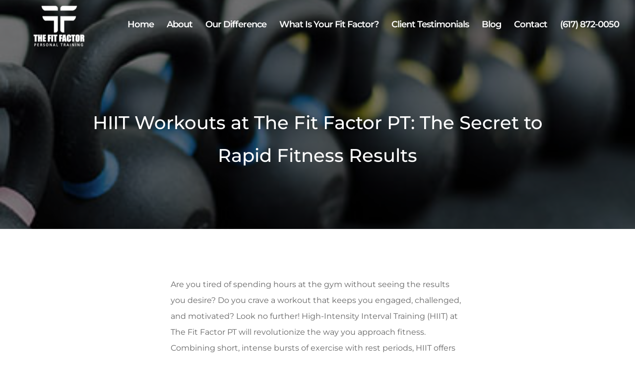

--- FILE ---
content_type: text/html; charset=utf-8
request_url: https://www.google.com/recaptcha/api2/anchor?ar=1&k=6LfP-_wUAAAAAMp4Gnm7-DyTzYUGRlVN6TzU8VoD&co=aHR0cHM6Ly90aGVmaXRmYWN0b3JwdC5jb206NDQz&hl=en&v=PoyoqOPhxBO7pBk68S4YbpHZ&size=invisible&anchor-ms=20000&execute-ms=30000&cb=7wtx8dvdbmll
body_size: 48769
content:
<!DOCTYPE HTML><html dir="ltr" lang="en"><head><meta http-equiv="Content-Type" content="text/html; charset=UTF-8">
<meta http-equiv="X-UA-Compatible" content="IE=edge">
<title>reCAPTCHA</title>
<style type="text/css">
/* cyrillic-ext */
@font-face {
  font-family: 'Roboto';
  font-style: normal;
  font-weight: 400;
  font-stretch: 100%;
  src: url(//fonts.gstatic.com/s/roboto/v48/KFO7CnqEu92Fr1ME7kSn66aGLdTylUAMa3GUBHMdazTgWw.woff2) format('woff2');
  unicode-range: U+0460-052F, U+1C80-1C8A, U+20B4, U+2DE0-2DFF, U+A640-A69F, U+FE2E-FE2F;
}
/* cyrillic */
@font-face {
  font-family: 'Roboto';
  font-style: normal;
  font-weight: 400;
  font-stretch: 100%;
  src: url(//fonts.gstatic.com/s/roboto/v48/KFO7CnqEu92Fr1ME7kSn66aGLdTylUAMa3iUBHMdazTgWw.woff2) format('woff2');
  unicode-range: U+0301, U+0400-045F, U+0490-0491, U+04B0-04B1, U+2116;
}
/* greek-ext */
@font-face {
  font-family: 'Roboto';
  font-style: normal;
  font-weight: 400;
  font-stretch: 100%;
  src: url(//fonts.gstatic.com/s/roboto/v48/KFO7CnqEu92Fr1ME7kSn66aGLdTylUAMa3CUBHMdazTgWw.woff2) format('woff2');
  unicode-range: U+1F00-1FFF;
}
/* greek */
@font-face {
  font-family: 'Roboto';
  font-style: normal;
  font-weight: 400;
  font-stretch: 100%;
  src: url(//fonts.gstatic.com/s/roboto/v48/KFO7CnqEu92Fr1ME7kSn66aGLdTylUAMa3-UBHMdazTgWw.woff2) format('woff2');
  unicode-range: U+0370-0377, U+037A-037F, U+0384-038A, U+038C, U+038E-03A1, U+03A3-03FF;
}
/* math */
@font-face {
  font-family: 'Roboto';
  font-style: normal;
  font-weight: 400;
  font-stretch: 100%;
  src: url(//fonts.gstatic.com/s/roboto/v48/KFO7CnqEu92Fr1ME7kSn66aGLdTylUAMawCUBHMdazTgWw.woff2) format('woff2');
  unicode-range: U+0302-0303, U+0305, U+0307-0308, U+0310, U+0312, U+0315, U+031A, U+0326-0327, U+032C, U+032F-0330, U+0332-0333, U+0338, U+033A, U+0346, U+034D, U+0391-03A1, U+03A3-03A9, U+03B1-03C9, U+03D1, U+03D5-03D6, U+03F0-03F1, U+03F4-03F5, U+2016-2017, U+2034-2038, U+203C, U+2040, U+2043, U+2047, U+2050, U+2057, U+205F, U+2070-2071, U+2074-208E, U+2090-209C, U+20D0-20DC, U+20E1, U+20E5-20EF, U+2100-2112, U+2114-2115, U+2117-2121, U+2123-214F, U+2190, U+2192, U+2194-21AE, U+21B0-21E5, U+21F1-21F2, U+21F4-2211, U+2213-2214, U+2216-22FF, U+2308-230B, U+2310, U+2319, U+231C-2321, U+2336-237A, U+237C, U+2395, U+239B-23B7, U+23D0, U+23DC-23E1, U+2474-2475, U+25AF, U+25B3, U+25B7, U+25BD, U+25C1, U+25CA, U+25CC, U+25FB, U+266D-266F, U+27C0-27FF, U+2900-2AFF, U+2B0E-2B11, U+2B30-2B4C, U+2BFE, U+3030, U+FF5B, U+FF5D, U+1D400-1D7FF, U+1EE00-1EEFF;
}
/* symbols */
@font-face {
  font-family: 'Roboto';
  font-style: normal;
  font-weight: 400;
  font-stretch: 100%;
  src: url(//fonts.gstatic.com/s/roboto/v48/KFO7CnqEu92Fr1ME7kSn66aGLdTylUAMaxKUBHMdazTgWw.woff2) format('woff2');
  unicode-range: U+0001-000C, U+000E-001F, U+007F-009F, U+20DD-20E0, U+20E2-20E4, U+2150-218F, U+2190, U+2192, U+2194-2199, U+21AF, U+21E6-21F0, U+21F3, U+2218-2219, U+2299, U+22C4-22C6, U+2300-243F, U+2440-244A, U+2460-24FF, U+25A0-27BF, U+2800-28FF, U+2921-2922, U+2981, U+29BF, U+29EB, U+2B00-2BFF, U+4DC0-4DFF, U+FFF9-FFFB, U+10140-1018E, U+10190-1019C, U+101A0, U+101D0-101FD, U+102E0-102FB, U+10E60-10E7E, U+1D2C0-1D2D3, U+1D2E0-1D37F, U+1F000-1F0FF, U+1F100-1F1AD, U+1F1E6-1F1FF, U+1F30D-1F30F, U+1F315, U+1F31C, U+1F31E, U+1F320-1F32C, U+1F336, U+1F378, U+1F37D, U+1F382, U+1F393-1F39F, U+1F3A7-1F3A8, U+1F3AC-1F3AF, U+1F3C2, U+1F3C4-1F3C6, U+1F3CA-1F3CE, U+1F3D4-1F3E0, U+1F3ED, U+1F3F1-1F3F3, U+1F3F5-1F3F7, U+1F408, U+1F415, U+1F41F, U+1F426, U+1F43F, U+1F441-1F442, U+1F444, U+1F446-1F449, U+1F44C-1F44E, U+1F453, U+1F46A, U+1F47D, U+1F4A3, U+1F4B0, U+1F4B3, U+1F4B9, U+1F4BB, U+1F4BF, U+1F4C8-1F4CB, U+1F4D6, U+1F4DA, U+1F4DF, U+1F4E3-1F4E6, U+1F4EA-1F4ED, U+1F4F7, U+1F4F9-1F4FB, U+1F4FD-1F4FE, U+1F503, U+1F507-1F50B, U+1F50D, U+1F512-1F513, U+1F53E-1F54A, U+1F54F-1F5FA, U+1F610, U+1F650-1F67F, U+1F687, U+1F68D, U+1F691, U+1F694, U+1F698, U+1F6AD, U+1F6B2, U+1F6B9-1F6BA, U+1F6BC, U+1F6C6-1F6CF, U+1F6D3-1F6D7, U+1F6E0-1F6EA, U+1F6F0-1F6F3, U+1F6F7-1F6FC, U+1F700-1F7FF, U+1F800-1F80B, U+1F810-1F847, U+1F850-1F859, U+1F860-1F887, U+1F890-1F8AD, U+1F8B0-1F8BB, U+1F8C0-1F8C1, U+1F900-1F90B, U+1F93B, U+1F946, U+1F984, U+1F996, U+1F9E9, U+1FA00-1FA6F, U+1FA70-1FA7C, U+1FA80-1FA89, U+1FA8F-1FAC6, U+1FACE-1FADC, U+1FADF-1FAE9, U+1FAF0-1FAF8, U+1FB00-1FBFF;
}
/* vietnamese */
@font-face {
  font-family: 'Roboto';
  font-style: normal;
  font-weight: 400;
  font-stretch: 100%;
  src: url(//fonts.gstatic.com/s/roboto/v48/KFO7CnqEu92Fr1ME7kSn66aGLdTylUAMa3OUBHMdazTgWw.woff2) format('woff2');
  unicode-range: U+0102-0103, U+0110-0111, U+0128-0129, U+0168-0169, U+01A0-01A1, U+01AF-01B0, U+0300-0301, U+0303-0304, U+0308-0309, U+0323, U+0329, U+1EA0-1EF9, U+20AB;
}
/* latin-ext */
@font-face {
  font-family: 'Roboto';
  font-style: normal;
  font-weight: 400;
  font-stretch: 100%;
  src: url(//fonts.gstatic.com/s/roboto/v48/KFO7CnqEu92Fr1ME7kSn66aGLdTylUAMa3KUBHMdazTgWw.woff2) format('woff2');
  unicode-range: U+0100-02BA, U+02BD-02C5, U+02C7-02CC, U+02CE-02D7, U+02DD-02FF, U+0304, U+0308, U+0329, U+1D00-1DBF, U+1E00-1E9F, U+1EF2-1EFF, U+2020, U+20A0-20AB, U+20AD-20C0, U+2113, U+2C60-2C7F, U+A720-A7FF;
}
/* latin */
@font-face {
  font-family: 'Roboto';
  font-style: normal;
  font-weight: 400;
  font-stretch: 100%;
  src: url(//fonts.gstatic.com/s/roboto/v48/KFO7CnqEu92Fr1ME7kSn66aGLdTylUAMa3yUBHMdazQ.woff2) format('woff2');
  unicode-range: U+0000-00FF, U+0131, U+0152-0153, U+02BB-02BC, U+02C6, U+02DA, U+02DC, U+0304, U+0308, U+0329, U+2000-206F, U+20AC, U+2122, U+2191, U+2193, U+2212, U+2215, U+FEFF, U+FFFD;
}
/* cyrillic-ext */
@font-face {
  font-family: 'Roboto';
  font-style: normal;
  font-weight: 500;
  font-stretch: 100%;
  src: url(//fonts.gstatic.com/s/roboto/v48/KFO7CnqEu92Fr1ME7kSn66aGLdTylUAMa3GUBHMdazTgWw.woff2) format('woff2');
  unicode-range: U+0460-052F, U+1C80-1C8A, U+20B4, U+2DE0-2DFF, U+A640-A69F, U+FE2E-FE2F;
}
/* cyrillic */
@font-face {
  font-family: 'Roboto';
  font-style: normal;
  font-weight: 500;
  font-stretch: 100%;
  src: url(//fonts.gstatic.com/s/roboto/v48/KFO7CnqEu92Fr1ME7kSn66aGLdTylUAMa3iUBHMdazTgWw.woff2) format('woff2');
  unicode-range: U+0301, U+0400-045F, U+0490-0491, U+04B0-04B1, U+2116;
}
/* greek-ext */
@font-face {
  font-family: 'Roboto';
  font-style: normal;
  font-weight: 500;
  font-stretch: 100%;
  src: url(//fonts.gstatic.com/s/roboto/v48/KFO7CnqEu92Fr1ME7kSn66aGLdTylUAMa3CUBHMdazTgWw.woff2) format('woff2');
  unicode-range: U+1F00-1FFF;
}
/* greek */
@font-face {
  font-family: 'Roboto';
  font-style: normal;
  font-weight: 500;
  font-stretch: 100%;
  src: url(//fonts.gstatic.com/s/roboto/v48/KFO7CnqEu92Fr1ME7kSn66aGLdTylUAMa3-UBHMdazTgWw.woff2) format('woff2');
  unicode-range: U+0370-0377, U+037A-037F, U+0384-038A, U+038C, U+038E-03A1, U+03A3-03FF;
}
/* math */
@font-face {
  font-family: 'Roboto';
  font-style: normal;
  font-weight: 500;
  font-stretch: 100%;
  src: url(//fonts.gstatic.com/s/roboto/v48/KFO7CnqEu92Fr1ME7kSn66aGLdTylUAMawCUBHMdazTgWw.woff2) format('woff2');
  unicode-range: U+0302-0303, U+0305, U+0307-0308, U+0310, U+0312, U+0315, U+031A, U+0326-0327, U+032C, U+032F-0330, U+0332-0333, U+0338, U+033A, U+0346, U+034D, U+0391-03A1, U+03A3-03A9, U+03B1-03C9, U+03D1, U+03D5-03D6, U+03F0-03F1, U+03F4-03F5, U+2016-2017, U+2034-2038, U+203C, U+2040, U+2043, U+2047, U+2050, U+2057, U+205F, U+2070-2071, U+2074-208E, U+2090-209C, U+20D0-20DC, U+20E1, U+20E5-20EF, U+2100-2112, U+2114-2115, U+2117-2121, U+2123-214F, U+2190, U+2192, U+2194-21AE, U+21B0-21E5, U+21F1-21F2, U+21F4-2211, U+2213-2214, U+2216-22FF, U+2308-230B, U+2310, U+2319, U+231C-2321, U+2336-237A, U+237C, U+2395, U+239B-23B7, U+23D0, U+23DC-23E1, U+2474-2475, U+25AF, U+25B3, U+25B7, U+25BD, U+25C1, U+25CA, U+25CC, U+25FB, U+266D-266F, U+27C0-27FF, U+2900-2AFF, U+2B0E-2B11, U+2B30-2B4C, U+2BFE, U+3030, U+FF5B, U+FF5D, U+1D400-1D7FF, U+1EE00-1EEFF;
}
/* symbols */
@font-face {
  font-family: 'Roboto';
  font-style: normal;
  font-weight: 500;
  font-stretch: 100%;
  src: url(//fonts.gstatic.com/s/roboto/v48/KFO7CnqEu92Fr1ME7kSn66aGLdTylUAMaxKUBHMdazTgWw.woff2) format('woff2');
  unicode-range: U+0001-000C, U+000E-001F, U+007F-009F, U+20DD-20E0, U+20E2-20E4, U+2150-218F, U+2190, U+2192, U+2194-2199, U+21AF, U+21E6-21F0, U+21F3, U+2218-2219, U+2299, U+22C4-22C6, U+2300-243F, U+2440-244A, U+2460-24FF, U+25A0-27BF, U+2800-28FF, U+2921-2922, U+2981, U+29BF, U+29EB, U+2B00-2BFF, U+4DC0-4DFF, U+FFF9-FFFB, U+10140-1018E, U+10190-1019C, U+101A0, U+101D0-101FD, U+102E0-102FB, U+10E60-10E7E, U+1D2C0-1D2D3, U+1D2E0-1D37F, U+1F000-1F0FF, U+1F100-1F1AD, U+1F1E6-1F1FF, U+1F30D-1F30F, U+1F315, U+1F31C, U+1F31E, U+1F320-1F32C, U+1F336, U+1F378, U+1F37D, U+1F382, U+1F393-1F39F, U+1F3A7-1F3A8, U+1F3AC-1F3AF, U+1F3C2, U+1F3C4-1F3C6, U+1F3CA-1F3CE, U+1F3D4-1F3E0, U+1F3ED, U+1F3F1-1F3F3, U+1F3F5-1F3F7, U+1F408, U+1F415, U+1F41F, U+1F426, U+1F43F, U+1F441-1F442, U+1F444, U+1F446-1F449, U+1F44C-1F44E, U+1F453, U+1F46A, U+1F47D, U+1F4A3, U+1F4B0, U+1F4B3, U+1F4B9, U+1F4BB, U+1F4BF, U+1F4C8-1F4CB, U+1F4D6, U+1F4DA, U+1F4DF, U+1F4E3-1F4E6, U+1F4EA-1F4ED, U+1F4F7, U+1F4F9-1F4FB, U+1F4FD-1F4FE, U+1F503, U+1F507-1F50B, U+1F50D, U+1F512-1F513, U+1F53E-1F54A, U+1F54F-1F5FA, U+1F610, U+1F650-1F67F, U+1F687, U+1F68D, U+1F691, U+1F694, U+1F698, U+1F6AD, U+1F6B2, U+1F6B9-1F6BA, U+1F6BC, U+1F6C6-1F6CF, U+1F6D3-1F6D7, U+1F6E0-1F6EA, U+1F6F0-1F6F3, U+1F6F7-1F6FC, U+1F700-1F7FF, U+1F800-1F80B, U+1F810-1F847, U+1F850-1F859, U+1F860-1F887, U+1F890-1F8AD, U+1F8B0-1F8BB, U+1F8C0-1F8C1, U+1F900-1F90B, U+1F93B, U+1F946, U+1F984, U+1F996, U+1F9E9, U+1FA00-1FA6F, U+1FA70-1FA7C, U+1FA80-1FA89, U+1FA8F-1FAC6, U+1FACE-1FADC, U+1FADF-1FAE9, U+1FAF0-1FAF8, U+1FB00-1FBFF;
}
/* vietnamese */
@font-face {
  font-family: 'Roboto';
  font-style: normal;
  font-weight: 500;
  font-stretch: 100%;
  src: url(//fonts.gstatic.com/s/roboto/v48/KFO7CnqEu92Fr1ME7kSn66aGLdTylUAMa3OUBHMdazTgWw.woff2) format('woff2');
  unicode-range: U+0102-0103, U+0110-0111, U+0128-0129, U+0168-0169, U+01A0-01A1, U+01AF-01B0, U+0300-0301, U+0303-0304, U+0308-0309, U+0323, U+0329, U+1EA0-1EF9, U+20AB;
}
/* latin-ext */
@font-face {
  font-family: 'Roboto';
  font-style: normal;
  font-weight: 500;
  font-stretch: 100%;
  src: url(//fonts.gstatic.com/s/roboto/v48/KFO7CnqEu92Fr1ME7kSn66aGLdTylUAMa3KUBHMdazTgWw.woff2) format('woff2');
  unicode-range: U+0100-02BA, U+02BD-02C5, U+02C7-02CC, U+02CE-02D7, U+02DD-02FF, U+0304, U+0308, U+0329, U+1D00-1DBF, U+1E00-1E9F, U+1EF2-1EFF, U+2020, U+20A0-20AB, U+20AD-20C0, U+2113, U+2C60-2C7F, U+A720-A7FF;
}
/* latin */
@font-face {
  font-family: 'Roboto';
  font-style: normal;
  font-weight: 500;
  font-stretch: 100%;
  src: url(//fonts.gstatic.com/s/roboto/v48/KFO7CnqEu92Fr1ME7kSn66aGLdTylUAMa3yUBHMdazQ.woff2) format('woff2');
  unicode-range: U+0000-00FF, U+0131, U+0152-0153, U+02BB-02BC, U+02C6, U+02DA, U+02DC, U+0304, U+0308, U+0329, U+2000-206F, U+20AC, U+2122, U+2191, U+2193, U+2212, U+2215, U+FEFF, U+FFFD;
}
/* cyrillic-ext */
@font-face {
  font-family: 'Roboto';
  font-style: normal;
  font-weight: 900;
  font-stretch: 100%;
  src: url(//fonts.gstatic.com/s/roboto/v48/KFO7CnqEu92Fr1ME7kSn66aGLdTylUAMa3GUBHMdazTgWw.woff2) format('woff2');
  unicode-range: U+0460-052F, U+1C80-1C8A, U+20B4, U+2DE0-2DFF, U+A640-A69F, U+FE2E-FE2F;
}
/* cyrillic */
@font-face {
  font-family: 'Roboto';
  font-style: normal;
  font-weight: 900;
  font-stretch: 100%;
  src: url(//fonts.gstatic.com/s/roboto/v48/KFO7CnqEu92Fr1ME7kSn66aGLdTylUAMa3iUBHMdazTgWw.woff2) format('woff2');
  unicode-range: U+0301, U+0400-045F, U+0490-0491, U+04B0-04B1, U+2116;
}
/* greek-ext */
@font-face {
  font-family: 'Roboto';
  font-style: normal;
  font-weight: 900;
  font-stretch: 100%;
  src: url(//fonts.gstatic.com/s/roboto/v48/KFO7CnqEu92Fr1ME7kSn66aGLdTylUAMa3CUBHMdazTgWw.woff2) format('woff2');
  unicode-range: U+1F00-1FFF;
}
/* greek */
@font-face {
  font-family: 'Roboto';
  font-style: normal;
  font-weight: 900;
  font-stretch: 100%;
  src: url(//fonts.gstatic.com/s/roboto/v48/KFO7CnqEu92Fr1ME7kSn66aGLdTylUAMa3-UBHMdazTgWw.woff2) format('woff2');
  unicode-range: U+0370-0377, U+037A-037F, U+0384-038A, U+038C, U+038E-03A1, U+03A3-03FF;
}
/* math */
@font-face {
  font-family: 'Roboto';
  font-style: normal;
  font-weight: 900;
  font-stretch: 100%;
  src: url(//fonts.gstatic.com/s/roboto/v48/KFO7CnqEu92Fr1ME7kSn66aGLdTylUAMawCUBHMdazTgWw.woff2) format('woff2');
  unicode-range: U+0302-0303, U+0305, U+0307-0308, U+0310, U+0312, U+0315, U+031A, U+0326-0327, U+032C, U+032F-0330, U+0332-0333, U+0338, U+033A, U+0346, U+034D, U+0391-03A1, U+03A3-03A9, U+03B1-03C9, U+03D1, U+03D5-03D6, U+03F0-03F1, U+03F4-03F5, U+2016-2017, U+2034-2038, U+203C, U+2040, U+2043, U+2047, U+2050, U+2057, U+205F, U+2070-2071, U+2074-208E, U+2090-209C, U+20D0-20DC, U+20E1, U+20E5-20EF, U+2100-2112, U+2114-2115, U+2117-2121, U+2123-214F, U+2190, U+2192, U+2194-21AE, U+21B0-21E5, U+21F1-21F2, U+21F4-2211, U+2213-2214, U+2216-22FF, U+2308-230B, U+2310, U+2319, U+231C-2321, U+2336-237A, U+237C, U+2395, U+239B-23B7, U+23D0, U+23DC-23E1, U+2474-2475, U+25AF, U+25B3, U+25B7, U+25BD, U+25C1, U+25CA, U+25CC, U+25FB, U+266D-266F, U+27C0-27FF, U+2900-2AFF, U+2B0E-2B11, U+2B30-2B4C, U+2BFE, U+3030, U+FF5B, U+FF5D, U+1D400-1D7FF, U+1EE00-1EEFF;
}
/* symbols */
@font-face {
  font-family: 'Roboto';
  font-style: normal;
  font-weight: 900;
  font-stretch: 100%;
  src: url(//fonts.gstatic.com/s/roboto/v48/KFO7CnqEu92Fr1ME7kSn66aGLdTylUAMaxKUBHMdazTgWw.woff2) format('woff2');
  unicode-range: U+0001-000C, U+000E-001F, U+007F-009F, U+20DD-20E0, U+20E2-20E4, U+2150-218F, U+2190, U+2192, U+2194-2199, U+21AF, U+21E6-21F0, U+21F3, U+2218-2219, U+2299, U+22C4-22C6, U+2300-243F, U+2440-244A, U+2460-24FF, U+25A0-27BF, U+2800-28FF, U+2921-2922, U+2981, U+29BF, U+29EB, U+2B00-2BFF, U+4DC0-4DFF, U+FFF9-FFFB, U+10140-1018E, U+10190-1019C, U+101A0, U+101D0-101FD, U+102E0-102FB, U+10E60-10E7E, U+1D2C0-1D2D3, U+1D2E0-1D37F, U+1F000-1F0FF, U+1F100-1F1AD, U+1F1E6-1F1FF, U+1F30D-1F30F, U+1F315, U+1F31C, U+1F31E, U+1F320-1F32C, U+1F336, U+1F378, U+1F37D, U+1F382, U+1F393-1F39F, U+1F3A7-1F3A8, U+1F3AC-1F3AF, U+1F3C2, U+1F3C4-1F3C6, U+1F3CA-1F3CE, U+1F3D4-1F3E0, U+1F3ED, U+1F3F1-1F3F3, U+1F3F5-1F3F7, U+1F408, U+1F415, U+1F41F, U+1F426, U+1F43F, U+1F441-1F442, U+1F444, U+1F446-1F449, U+1F44C-1F44E, U+1F453, U+1F46A, U+1F47D, U+1F4A3, U+1F4B0, U+1F4B3, U+1F4B9, U+1F4BB, U+1F4BF, U+1F4C8-1F4CB, U+1F4D6, U+1F4DA, U+1F4DF, U+1F4E3-1F4E6, U+1F4EA-1F4ED, U+1F4F7, U+1F4F9-1F4FB, U+1F4FD-1F4FE, U+1F503, U+1F507-1F50B, U+1F50D, U+1F512-1F513, U+1F53E-1F54A, U+1F54F-1F5FA, U+1F610, U+1F650-1F67F, U+1F687, U+1F68D, U+1F691, U+1F694, U+1F698, U+1F6AD, U+1F6B2, U+1F6B9-1F6BA, U+1F6BC, U+1F6C6-1F6CF, U+1F6D3-1F6D7, U+1F6E0-1F6EA, U+1F6F0-1F6F3, U+1F6F7-1F6FC, U+1F700-1F7FF, U+1F800-1F80B, U+1F810-1F847, U+1F850-1F859, U+1F860-1F887, U+1F890-1F8AD, U+1F8B0-1F8BB, U+1F8C0-1F8C1, U+1F900-1F90B, U+1F93B, U+1F946, U+1F984, U+1F996, U+1F9E9, U+1FA00-1FA6F, U+1FA70-1FA7C, U+1FA80-1FA89, U+1FA8F-1FAC6, U+1FACE-1FADC, U+1FADF-1FAE9, U+1FAF0-1FAF8, U+1FB00-1FBFF;
}
/* vietnamese */
@font-face {
  font-family: 'Roboto';
  font-style: normal;
  font-weight: 900;
  font-stretch: 100%;
  src: url(//fonts.gstatic.com/s/roboto/v48/KFO7CnqEu92Fr1ME7kSn66aGLdTylUAMa3OUBHMdazTgWw.woff2) format('woff2');
  unicode-range: U+0102-0103, U+0110-0111, U+0128-0129, U+0168-0169, U+01A0-01A1, U+01AF-01B0, U+0300-0301, U+0303-0304, U+0308-0309, U+0323, U+0329, U+1EA0-1EF9, U+20AB;
}
/* latin-ext */
@font-face {
  font-family: 'Roboto';
  font-style: normal;
  font-weight: 900;
  font-stretch: 100%;
  src: url(//fonts.gstatic.com/s/roboto/v48/KFO7CnqEu92Fr1ME7kSn66aGLdTylUAMa3KUBHMdazTgWw.woff2) format('woff2');
  unicode-range: U+0100-02BA, U+02BD-02C5, U+02C7-02CC, U+02CE-02D7, U+02DD-02FF, U+0304, U+0308, U+0329, U+1D00-1DBF, U+1E00-1E9F, U+1EF2-1EFF, U+2020, U+20A0-20AB, U+20AD-20C0, U+2113, U+2C60-2C7F, U+A720-A7FF;
}
/* latin */
@font-face {
  font-family: 'Roboto';
  font-style: normal;
  font-weight: 900;
  font-stretch: 100%;
  src: url(//fonts.gstatic.com/s/roboto/v48/KFO7CnqEu92Fr1ME7kSn66aGLdTylUAMa3yUBHMdazQ.woff2) format('woff2');
  unicode-range: U+0000-00FF, U+0131, U+0152-0153, U+02BB-02BC, U+02C6, U+02DA, U+02DC, U+0304, U+0308, U+0329, U+2000-206F, U+20AC, U+2122, U+2191, U+2193, U+2212, U+2215, U+FEFF, U+FFFD;
}

</style>
<link rel="stylesheet" type="text/css" href="https://www.gstatic.com/recaptcha/releases/PoyoqOPhxBO7pBk68S4YbpHZ/styles__ltr.css">
<script nonce="pJVEe45BEITXUenoLZO9kA" type="text/javascript">window['__recaptcha_api'] = 'https://www.google.com/recaptcha/api2/';</script>
<script type="text/javascript" src="https://www.gstatic.com/recaptcha/releases/PoyoqOPhxBO7pBk68S4YbpHZ/recaptcha__en.js" nonce="pJVEe45BEITXUenoLZO9kA">
      
    </script></head>
<body><div id="rc-anchor-alert" class="rc-anchor-alert"></div>
<input type="hidden" id="recaptcha-token" value="[base64]">
<script type="text/javascript" nonce="pJVEe45BEITXUenoLZO9kA">
      recaptcha.anchor.Main.init("[\x22ainput\x22,[\x22bgdata\x22,\x22\x22,\[base64]/[base64]/UltIKytdPWE6KGE8MjA0OD9SW0grK109YT4+NnwxOTI6KChhJjY0NTEyKT09NTUyOTYmJnErMTxoLmxlbmd0aCYmKGguY2hhckNvZGVBdChxKzEpJjY0NTEyKT09NTYzMjA/[base64]/MjU1OlI/[base64]/[base64]/[base64]/[base64]/[base64]/[base64]/[base64]/[base64]/[base64]/[base64]\x22,\[base64]\\u003d\x22,\x22eBVAw44DwpPDlMO0wppaT08hw4MNSEbDucKuVxU5eFloZFZtcQppwrFUwpjCsgYWw54Sw48pwpcew7Yvw4Mkwq8Sw53DsATCkCNWw7rDuUNVAyMKQnQNwqF9P2kdS2fCuMOXw7/[base64]/Dk8O+w7TDmsK3w77DvB4FK3osH8O/YhLDuiDCrmEUUlI/TMOSw77DusKnc8K7w4wvA8KWMsK9wrATwrIRbMKqw60Qwo7CrVoyUU0gwqHCvVHDqcK0NU7CtMKwwrERwofCtw/[base64]/M8OMBMOUw5nDiDvDi8O0wrYPw7JbLHhPw7PCoCUPWcObwpcpwpLCgcKpNVU/w7XDsixtwpfDkQZ6A3PCqX/Dh8OEVktow5DDosO+w4ICwrDDu1PCrHTCr03DlGInHSLCl8Kkw4hFN8KNKQRIw70ow7EuwqjDvA8UEsO9w5vDnMK+wqzDnMKlNsKKJcOZD8OAf8K+FsK5w5PClcOhaMKyf2Nmwq/CtsKxFMKtWcO1YwXDsBvCnMO2worDgcOSKDJZw5DDmsOBwqldw6/[base64]/[base64]/CtxBzMMKjRxbDvk7Ckl0sw5EGKcOrUsKrw6/[base64]/CrzLCiVTDrD44UsK0WGPDkSYgMsKaw48ww4xTXMKyRRwcw4fCqWNLUF4rw6vDvsKvEy/CpMO6wq7DrsOvw6A3Pl5GwrzCgMKvw4UBO8KGw5bDn8KsH8KTw4TCocKUwobCmnAaKMKUwqNZw51+G8Ktw5jDhsKrMnLCr8O/ZBXCtsKzLhvCrcKFwobCn1zDkR3Ci8OnwqV6w7rCh8KrHzjDpwLCh0rDtMOpwo/DuD/[base64]/Ch0/Du1rDpUZlw6NmwrnDoX8PMF3DkHXCrMK4w7B+w6UxJMKuw6zDt3HDvMOfwqtHw5PCicODw4jCmQbDnsO2w7gWbcOXbTfCl8KVwppcKFwuwpsNdsKswojCokHCtsOZw4HCjkvCicO6Ww/DpFTCsGLCvUtMY8K1d8KoPcK5bMKhwoU3csKqFW8+wopKNcKhw5rDiw4ZL3pzWXcyw5bDkMOuw7s8UMOSPB06SBw6XsKpIFh2J2JwMRd5wrIce8Kqw4EOwq/[base64]/Cjy7DvkbDhwQpwpfCksOvZ8Kuw5IFwqZbw5zCvMKFH1NHDwZ9wqXDpsKrw7ohw5XCm0zCkDsrKnnCqMK2diXDk8KlLVPDs8K2YVvDsyXDnMOwJxvCoRnDmsK1wq9gUsO9ImlLw5JhwrXCr8Kdw6JpHwIYw7PDhsK/JMKPwr7DlcOww7lXw6gOOR5Bf1zDjMK1KEPCnsO9w5PDmlXCoA/Du8KNI8KFw61GwoDCgU1fEC0jw7TCqCnDhsKTw7PCkXNWwrQbw591YsOwwpHDg8OcDcKkwpB9w7tMw6gEQkVQRg/CtnLDs1LCrcOZIsKqGwIVw60tHMOpdi95w6zDvsKyakfChcKpQE9rRsKgVcOwcG3Ds3kuw6pEHlLClCAgF0rCoMKWNMOxwp7DmHMAw4gfw7kwwoPDqSEvw53DqMODw5xQwobDi8Kww6EPB8Oawq3CpQwncsOhF8OlEV4Kw5p4CDfDh8K4SsKpw5EtR8KcXXbDr0/DscK7wojCl8KDwrp2fMK3UMKkwr7DkcKSw64+w4LDpxjCiMKTwpssUAtgMlQnwprCtsKhRcOqWsKzHRjChQrChMKjw4oowq0mIcOzeRVMwqPCqMK4WjJiSCDCl8K/R2XDv2R5f8OyNsKBeQsPwq/Do8Oiwo/DgBkBUMO+w6jCjMK0w4AUw45Iw792wpnDo8OjQMO+HMOkw6YLwqIuWsOvd2Y0w6XCpjwGwqPCsDMcw67ClFHCnk8/[base64]/Dt8KtV8OWQ8KaQcK0UkwGwpBkw77Dk0PDtQ3DqGsGC8KywoxUVMOjwoR2wpDDg3TDgE1bwoDCm8Kew5LCi8KQKcOpwpHDqsKRw6l0R8KQWy54w6PCtsONwq3CsEMTChMXAMK7CSTCiMKrbB/DlsOww4nDk8KmwoLCg8OkUcO8w5bDvcO/K8KXdcKJw4kgBlPCrUVEc8Kjw6/[base64]/[base64]/DgGvDhsKWe8OQYcOBD0/Cs3NsK8KNMMO0WyDCsMOCwpJwAFPDmHwEf8K7w4TDgsK/P8OoKsOsLsKAw6TCgVXDtEnDjsOzbcKNwpxpw4PDvztOSGTDuTjClVZ3dFtwwoPDhEXCu8KgPGXCqMKlYsKCXcKjanzCjcKPwpLDjMKCFhfCoXvDqk8Qw4DCo8KOw77CncK/wr0vUD/CusO4wpReLcOqw4PDjBXDrMOMw4bDjERaVMOTwoI9J8O7wojCoFQqM3PDjBUcw6HChcOKw4krQm/CjR8lwqTCn2sjNWXDu2drfcOvwql9P8OXbTFrwovCtcK0w6bDnMOlw7fDg33DmcOWwobCo0zDjcOcw5TCosK1w7N2Hj/[base64]/[base64]/DocKcw43DvsOJwofCtyxswo7Cs8K+f8OKwpJ1UcOnKcOpw58TKMKrwotcQ8KDw7XCrxcLARnCocOwcTVJwrJIw5/[base64]/Cjz/[base64]/dxbDicODw6rDhMK+CgknIcOTUUXCmlAzw4LCucOQMsOuw7bCsg7CtkzCvFnDngvCpMOZw5DDusK9wpwbwq7DlBDDjsK4IxlAw7MYwonDhcOkwr/CpMObwothwoLCrsKgK1TCtmDClEtOH8OvfMOsGmQmKAnDlUc6w7gswonDsEQKwpMTwo5gCD3DqMK0wp/Do8OIEMOSFcOsKXzDn1DCnXrDusKlM3bCt8OCH2EtwqTDpFnDi8KqwoDDijHCjCYrwpx1YsO/RW8RwoQuPQfDhsKDwrlgwpYfQy3DkXZgwpMmwrLCtWzCusKKw7lWJzTDtyPCusKuNcOEw7x2w6RGP8OPw7jDnGDCuxLDsMKLe8OBUFbDrjYqPMO/Iggmw6rCn8OTcS/Dk8K+w5NaQgbDp8KRw6fDgsOcw6pqEhLCuwnCmsKlEBRiMsOXPcKUw4vCmMKyN3MJwp4ew5DCqMKVacK4esKIwqIGdDnDt0Q/[base64]/wrjCj2YIIhLCiAXDlsKCI8OSJzpCJyknfMKpwoFswrbCpWMtwpRMwoZvHUxdw5BxAyPCvlHDhwJNwo1bw7LCiMKcYcKhJwYcwrTCncOVAQ5Uw7cWw5BeZjTDlcKfw5RJWcOlwoHCkyFkNsKYwrnDp0QOwrlKMMKcR1/CpC/CrcOmwocEw4LCs8KlwqbDocKBc3bDvcKDwrYWa8O6w7HDmGAHwrEXOTgNwpMaw5HDs8O1dgFkw4Yqw5TDsMKGB8Kqw5Zhw6sADMKTw6AGwr/[base64]/Cu8Kpwpp5MlrCvTfDnsOmw43DgQ3Du8KtAD/Dj8KyI8KiRcKsw73CuATCucKMw4bCsQHDnMOCw4bDrsKGw4lNw7YKf8O9VyDCsMKYwpDClEfCvcOJwrrDmAw0BcOMw7DDviLCr3XCqsKzCkjDoTrCi8OXWi/CvXg+UsOcwrvCmAE9WlDDsMK0w7tLS20Ww5nDt0bDvB9TLgRAw7fChT9heFhLHSDCnXgAwp7DqkzDgjTDncK9w5vDmzFhw7cTNsOxw4DDncKKwqbDsn4gw7Bww5/DuMKcNyorwoXDt8O6wq/[base64]/MMKdVnjDj8OgZ1jDmiHCgsONw7Egw6PDlMOcwqUEKMKbw6QHwojCtU/CgMOgwqELScOEOhzDqMKPaA1RwoFtamnDrsK3w4fDkcKWwoYZdMK6F3gqw6stw6h3w5TDoj4YFcOUw5TDucO9w4jChsKbwpHDhyo+woPCvcOXw5JCK8Ohw5Z5w5XDrSbCgsKCwoTDt1tqw5QewqHCoBbClcKEwoQ8ZcOawpPDhcOhaS/[base64]/[base64]/[base64]/CqsOMXUnDv19Awq/CtsK5w7bDr1YWwptgAGjCvsOkwpdGw7xawq8TwpfCqRvDiMOufinDvndUGivDrMOmw7bCnMKDUXdgw7zDgsO/wrokw6Erw5V/GDnDpg/[base64]/HR/CiDnCpgk0wpJLw6LCqHjChHLCqQnCi1xwEcOZc8KjMsK8VH/[base64]/DvDRaRMO+QcKuw79Cw6UIw4ltw7c/csODdjHChRtuwp8BAEtvEWbCicKcwroXasOPw6vDrsOTw4xCQjtbFsObw61Bw5R2IQM0fEHCmcKfHXfDq8O8w7sGCBPDq8K1wqzCuTfDnx7DrMKNRGrDjgQVN3jDjcO6wobCu8KKa8OHGlpcwr1iw4PDlcOtwrzDryYMSHhlGk52w4NJwq4Hw5EIesKnwol9wqMRwp/CnMO/[base64]/[base64]/Du1l4w4dmw6oUwpXDiMOTw7zCkHM4w4YoecOwOMO9EsOwO8KuFHDCsTQabUR2wozCnMOFQcOCFCXDgcKFV8OYw5MowoLCrUnDnMO8wofCtU7Cr8KqwoHCjwLDuHPDlcOQw47DicOAHsOzDcOYw4hvJMK6wrsmw5bCtcKEasOHwqbDpnN9w7/DtEwhwpp+wpvCtUs0w4rDiMKIw7ZSJsOrLMO7B2/CsB5kSzwaEsOuOcKXwqcGBVPDk0/CtmnDncONwoLDuzwcwojDiH/ClwnCl8KYTMOAWcKRw6vDi8KuUcKTw6bCscKlMsOGw5xkwrwZLMKwGMKqZcOBw6IkB0XCuMORw5rCs1taJx3Cl8OpV8OzwoBdGMOhw4DDoMKUwrHCmcKlwq/[base64]/Dl8KzLcOGwqpMw5VZIcOgwoE9TQo4McKKMsKfw5jDqsOxCMOvQ2PDlG5UMBgmaEBMwrPCicOaH8KfOsOpw57CtzjCnWjDigB/wqNww6bDvmdaFDtZfcOSfiBmw5zCrFzCssKjw6EJwr7ChMKCwpPCu8Kcw60QwojCqlFhw5TCgsK9wrDCg8O0w77DlQkHwplSw6/[base64]/[base64]/CgMO5CMKnwrdgHDHDqQ3CtW5vwoBODjg9w78Xw4/DoMKeWUzCvljCrcOtTzXCpSfDiMOPwr0kwo/DnsOMCX/DrUcVbiXDp8OFwqnDosOIwrNGVsOqScK4wq1BWRkcf8OPwpwAw75/NGt+JioNYcOSwogbWyEuUlDCjMK+OMKmwqXDulrDvMKdHTrClTrCiHdFWsK0w6YBw5bDvcKYwp5Rw4FUwq4SRWcbMXgdEU3Cm8KQU8K8VAUDCcOnwoM/XsO9wptqX8KrGj5qwoNLEcObwoLDucOTSgAkwrZDw47Dnh7Ch8Kiwp95exvDpcKfw4rCpnc3LsKQwq7DskLDisKDw5E/w41RI3fCpsKkw6LDkl3CgcKCWcOgOjFZwpDDsCEwaggkwq1jwo3CusO2w5bCvsOUw6jDtTfCkMKjw71Hwp4ww4kxFMKAw4zCi3rClzfDjRN/C8KSDcKKGSsdw6AyK8OjwqQjw4FwKMKZw41Cw7hYXMO4wrhUA8OUM8OIw78ewp4RHcO8wqBPQxNQc1t7w5AmeDHDjnYAwoTDnUrDisKAUEzCrMKHwoLDn8K3wpERwocreBJnSSNrIcK7wr07eQs/wrNFAMKLwp3DvcOxSBDDr8KIwqlZEBnCvjA1woh3wrkZMMK/wrTCsCsKa8Osw6UVw6/DuBPCn8KLF8KWEcOwJUzDmT/CnMOSw7/DiS5zRMOaw5zCmsOwEF7DjMOewrwdwq7Do8OiLMOsw6fCrcKswrvDv8KXw5TCrMOVccO/[base64]/[base64]/w4DDpcKlw5PCsMORB8K4ez5Dw6rCrsONw6lEwrDCoG3CtMOJwrDChW7Dhj/DhFIKw7/CkW1aw4nCqB7DtU1mwrXDnE/DmMOae3HCmsOlwoNzacKtKkJoPsKewrQ+wo7Di8KrwpvCrS8uLMOKw5rCncOKwrprwoQHYsKZS33Dv1DDmsKxwoHCp8KRw5V5woDCvSzCpyvCucO9w4VLYzJkeXDDlVXCnl/[base64]/CpMKbwqrDn8O1LFbDiMKFZkjDpwvCpBXCucK7w7RxfMOBdDtjLyhOAWMLw53Chw8Ow4PDjkTDlMKlwqQTw5TCrkAKJgfCu2E5B1bDlTMtw7EgBjPCo8O+wpbCsix6w4FJw57Dm8Kuwq3CqUPCrMOow6AvwpbCpcO/RMK6Mg8ow6w2X8KffcKWZg5DcMO+wr/CsBfDmHZJw5RpA8K6w6/DpsKHw5keXcKtwo/DnlfCgEJJf2pGw4lBIFvCrcKLw59GEzZmdAZewp0RwqtDKcK1QWxXwrZlw61OU2fDqcO7wo8yw5HDohwpHcO1RCBRRMOOw6/DhsOCeMKFCcORasKMw5NEOVhRwrBLDSvCsSHCu8Kzw44TwoQowocZPUzCgsO6aC8bwo7DicKawoQmwozCjcOhw7xvSCoXw7Udw4TCqcKVZMOtwqBZK8Kcw6pPY8Okw4RRLB3CmEvCuQbCocKLScOVw5HDiS5aw7QLw48aw5VEw5Vsw7xgwqcrwoPCpVrCpj/[base64]/CqnjCqSJEw7LCgSgeIcO5OMObwqXCsEcswo7DkmLDm2HCu0HDvE7DuxzCn8KOwpshCMKOcFfDgDfCs8OLQsOKTlLDrV/CvFXDmS3CnMODGydNwpRYw67Dv8KBw4nDqG/[base64]/w698wrnDncOSY8OIS8OSfmwJw5HDn8KBw5rDvcO/w7pew7LCh8OlYzUvOMKyNsOCO2sSwoLDhMOVCMOvdRgJwrbCriXCtTVaP8KyCDEJwoLDnsK2w4bCmVVswqcswo7DiVDCtArCrsOKwr/CswJ7TcKxwr7DjyLCm1gfw7J8w67DgcOAUiM2w71awqfDosKZwoJRMV/DpcO7LsOfLMK7C2w3TQI0RcKcw546VxbCtcK0HsKeSMOsw6XCncKIwptbCcK+M8KdFU9EWsKNfMKgRcKHw6wIMcO3woDDpMOncl/DiF/[base64]/[base64]/ChlQvWMKQQ8KwwqwHw5YEwoUxRcKXSjoNwonCuMK9w6DCjFLCr8KawrwFwothUXpZwrgvEjZCRMKCwrfDogbCgsOuDMOXwopWwoDDvyYZwr7DtsOSw4FjF8KOHsK1w6dswpPDlMKkNsO/NyIKwpMLwo3Cu8ODBsO2wqHCnMKIwo3CjSssGMKYwptAY3k0wrrCv0nCpR7Ct8KbC03CmHnDjsKRCgENZh4bI8Odwqhaw6J8LzHDvnRJw6DCjgJswqHCv3PDhMOUeBxtwq84V14aw6xvRsKLXcOdw492F8KOOD3Cq1x2Px/DlcOoMcK1XnYxSz7DncO6GWPCk1bCoXXCr2YJw6jDo8OkJ8OXw7bDgcKyw4vDmhJ9w6nCnSvDlhbCrTtnw4QDw7rDjcOdwpPDicKYQMKaw7bCgMOvwqDDnQFLcArDqMKKSsO3w5x3diA6w6hnGVvDk8Oqw53DsMOpHQPCtDnDmj/[base64]/CqRA9eC18w61xOMKpwq7CmsO9w43Dk8KQw7pkwppSw6ctw4kpw5XCnUHDhsKaMcOudHRmRcKDwoh5HMODLBh9ccONahzChBMIwrhTT8K/MTrCvyrDs8OkHsOkwrzCrHjDrR/DvihRD8ObwpTCq0ZdfX3CkMO/LsO4w7oiwrEiw7nCjMKgTSYVKXkqOMKIRcOXHsODYcOHeG9KDTlSwqcLY8KEesKSasO/worDqcOxw7QwwoPCmCw+w4oUw5PCl8KsSsKiPmRlwqzClRpTe2pOQioiw59MbcK0w5bDgQnCh0zDvmV7NsOnC8OSw7zDgsOpBQvDg8OOAUvDj8OrR8OSEn5sG8OAwp/CtsKAwp/Cm3zDvcO5DsKRw7jDksOpZ8KkOcK3w69cMXQCw7bCtnTCicOha2bDvVXCjWAfw5jDiBJUZMKnwrHCtSPCjUp+w40/[base64]/[base64]/w4DCtcKcWsOqw67Ch1xWw7nCmUAgw5gjFcK6C1rCgVBkZsO+DsK5AcKqw7MPwokpKcOsw4XCosOrFQXDrMKpwoXCgMKGw7wEwp0Bbw4wwrXDpjscLsK6BsKKTMKjwro6dwHDim1UMDp/[base64]/DmyorQMKkw5xtwqTDh3bCoQDDtEfCnsKKwrnDjcO1azknLMOWw67Dr8Oiw7TCq8OwclvCk1TDusOIe8KBw5dgwpvCm8ONwqJtw61fXxkSw5HCvMOXDMOUw61lwo3Dm1/CthPDvMOIw4zDuMO4UcKEwr8SwpjDr8O5wpJMw4PDoTTDjBbDs2AwwonCmWbCkCR3SsKDe8Onw5NTw5jDiMOmRcK9F314dMOhw6zDqcOgw5TDr8K+w7XChcOwFcKIUCPCoGvDhcOpwojCusKmw4/CqMKsUMKiwph0DUVVKgPDs8Olc8KTwoJyw5BZw7zCg8KawrQSw6DDu8OGZcOcw582w5kYNsOnSQLCuCzCqGdFwrfDvMKDHHjDlm82bWTCh8K3McOmw4gLwrDDkcOVeXdWHcOAZUAoUsK/CFbDnX8ww4XCqDRqwo7CukjCkwQQw6cHwrfDo8KlwobCmBB9RcKKcsOISRlbBQjDnxPCiMKdwrbDuyxgw5HDjcKrG8KKOcOXQsKOwrfCnUDDq8OKw5sww7BqwpPCkCfCixUNOMOUw5HCvsKOwqw1asO4woXCrsO2GTLDt1/Dn3vDhBUpW0/Dm8OpwqR5BUTDo3t1HF4FwpFKw4nCqUZbVsOPw75UdMKhahYNw6JmTMKow6YcwpsNPHhubcOtw71jekDDuMKeLsKPw4EBDcOnwq0iW0bDqmXCtzfDsSbDnUQEw44AWMKTwrs7w5k3TWrCkcOJL8Kiw6fClX/DqwZyw53DgULDmWDCjsOVw6jCizQwcH/DpMKQwpg6w4khFcKyHhfDoMKPwojCs0AyHCrDkMOEw6NtTEfCr8O9wqEDw7XDpMOIfHp9dcKyw5Bxw67DqMOCJ8Kiw5fCl8K7w6lMclFpw4XCkQbDgMK2wrTCoMKDFMOYwq/ClhNCw4XCoVo2wpnCtVoPwqElwq3DgHw6wpcHw4DCgsOhXifDtWLCrSHCti8xw5DDs0vDijTDq1nCucKRw5fCjQEWNcOnwojDgU1uwoPDn1/[base64]/HjnDoMKLw6vDllDDrFNrMgoZwobDrGvDuiPCjMKhN1bDs8KpPj7CqsKfKhEeASwtHVxaFnDCpS13wrliwoUrEMK7f8KmworDsTRPMsOHZ3bCscK/w5DCm8O1wpTDl8Osw5PDsgbDgsKkNMOCwrtKw5rCiW7DlV/[base64]/Dvk8XworDkmHCi8KhGsOiCA9Jw4zChDwmwr5vVMOzHUzDtsKFw4QiwpbCnsKVVcO6w5RANMKeFMO2w4kUw6Zyw5jCrcOHwolww6/[base64]/[base64]/w6V6woTCmnseXMOWwpUfwpLCsMKTFzDDr8OKw6l+Ml/[base64]/wr3Dm8OrIRzDizwqPMKCe8OEwo3CrCcvKhYvHMOcQcO9C8KdwrV3wqzCiMKtKCLCn8KBwopBwosMw6fCik4lw4wfZic1w53CnUg6Imk2w6zDnUwcakjDpsOgThjDh8Krw5AWw5tNQ8O7eGNxYcOUBgN2w7VcwqJ9wr3Dg8OIw5hwBCVyw7JOccOww4LChFl5D0Z/w6QKOmfCtsKTwrZDwqQcw5HDosKww7cowqhowrLDk8KtwqbCn0rDu8KtVi5oAEFKwpNfwrQ2QsONw6DDinoMJRnDocKKwqNhwo8ubcK6w7ZtZnjCvAJZwqYrwrvCtBTDtX4dw4LDp3LCvT/CnsOfw7J9Ggkawq9ONsKmT8KMw6zCi3DCmBTCkRLDm8Ozw5LDr8KfecOyE8O2w6R2wpg5F3pCesO3DsOFwrtPZHZMMVQJSMKAGU50cSLDmcKxwoMAw5QuCRHDvsOqUMOfF8K7w4/[base64]/CqMKYwofDjMOzw70OIlTDscOTw6fDqWNRwq8EJ8Kow4LDvDLCpTBIB8O8w7kcPFt1McO8KMOfLjfDmRHCphk6w47CoCRnw5fDtSx2w5fDrCw4WzQcIFzCqMK3Ih8qcMKnWCQMwpdaAQ0/AnF7ET8ew4HDgsK5wqjDgF7Dnw5AwpY6w6rCpXPDu8Orw4QvRgwvP8Olw6PDiEhnw7/DqsKAVWvDjMKgQMKbwqkIw5XDjk8odh8ODVLCkXpaAsKNwo4mwrVAwoNyw7TCj8OGw4ZUUVIQFMKZw7VXWcKoVMOtLknDlWsGw4nCm3vDiMKXbHfCpcK5woHCtEEgwqTCgMKRc8KhwrzDnmwfLS3CmMKpw7/DucKaMy5xRQ85d8KTwrXDssKVwrjCnwnDjDPDvMOBw6TDhlVnZMKLZsO9XnIVfcODwooEwp49aH/Dn8OAaDIJIsKwwrXDgjolw6Q2DH8NG1fCslHDk8O4w4DDi8KyFQ7DgsK3w67Dh8K1MzJpLEbDq8KRbljCtA4QwqJ/w5R0P0zDksO8w61BHzRHBcKCw5BYF8K/w4dyAGN1GHHDtlc3UMOowqRkw5zChz3Du8KAwrk9EcKDJSQqHkAbwrTCv8OoWMKow7/DszhIUmXCgWgjw49tw7TCjTtOSyZywoLCrQATWGF/[base64]/wpfCvcOhwpPDvsOuw5HCscKqw4bDn8OHw5FAw6wwF8OgQ8KFw6x+w6nCsQ99KkgvB8ORIx5SQsKjPRzDqxAnfAgzwrvCs8OLw5LCksKZScOGfMKue18TwpBww63CnHxmPMKcdRvCm2/CjsKGZHfCvcK6c8OIfBAab8OJJcKIC1nDmDQ/wrQzwoIoXsOjw4fDgcK9wqnCj8O0w7gDwp11w4HDk0jCqcOnw4fCpBfCssOCw4oAc8KpSgHCh8KAU8KpMsKXw7fDoDTCj8KATMK6NFtvw4zDt8KFw5w+XsKKw5PCq0jCi8KtOcOdwodqw43ClcKBw7/[base64]/Dp1DDucO/Z8KVMg7Ds8KYZsONwqvCmkPDssOxb8KnXWfCihvDqsOuCBDClCnDl8KOUsKvCxEqfHJLIHvCrMKXw40IwoldPylHwqTCgMKyw6bDjcKow5HCoj86Y8OhZQHDgiZ5w5vCp8OtZ8OvwpvDqTfDocKPwqh4PMO/wofDj8O9IwxNbsKGw4/CungKQUNrwpbDosKmw4hSWQPCtcO1w4XDn8K3w6/CohMDw7lEw67Dhw7DmMOmZ31pfnJfw48dZ8KXw7daYXzDgcK5wqvDsl4IMcKsGsKBw5tgw4BPH8KNOVvDhjIzQ8OLw4h8wr8aXltewpgeTWjCtXbDu8Ktw54JPMKUd2HDh8OHw4/DuSvCr8Ozw5TCgcO8S8ObJ0bCgsKZw5TCugE/[base64]/EMKdR0jCjMKXw6ppwolDwrYOwqjDgsOTw6vCt1rCn19uDMOSalJQPE/DvWJdwq/ChgzCtsORHgR5w6IEPwV8w4XCk8OOChPCnVEvE8KyGcKJP8Ozc8O4wq0rwr3CkDdONmXDrSfDrSLCtjhOV8KOwoJbNcOqZE02wrrDj8KAE0FjYMOfA8KjwoLCryDCkgokNXpOwqzCmknCpFTDqFhMLwFkw7rCvX/Dj8Obw5suw4l2WHlywq03EGAsK8Orw48fw6UFw6wfwqbDjcKOw7HCrgnCo37DrMKpQnldeGfCoMKDwqnClE7DnSMPWArDt8KoG8OQw6c5WMKPw7TDqcOlFcKEI8O7wrx0wp9Ew5MSw7DCmkvCkgkxcMKcwoBjw64vdwhBwpIzwovCv8KLw4XDpmt4ScKTw5/DrUd3wrbCpMOfWcO/[base64]/CgcOOOMO5KCUrQMKLNcOlY3YLw69UNy3CiATDnWnCosKdMcOYKsK4w5kiWEB0w713L8OuVSsKSxbCo8Onw6ttOUpIwoFjw6PDnnnDgsKmw4XDtmozLAsHXG4Jw6Rvwq99w6MrA8OddMOydsKWc2pbKzHClyM4asOZHiIqwqXDtC5SwobCl3vCj1zChMOPwp/Co8KWMsOnY8OsEUvDrS/CsMOFw7TCiMKnIRrDvsOpTsKGw5vDpRnCscOmV8KbNxcvdEBmVMKbwqHDqXHDo8OwUcOcw4rCuUfDi8OEwolmwoAlw4hKCsKLcX/DmcKLw6fDksOcw5QtwqoVBx/DtHUba8KUw53ClzzCn8Odd8OBNMKWw5tdwr7DhkXCjgtDaMKqHMOdUkgsLMK+ZMKlwpc/JMKOBGTCiMOAw5bDlMK8Nm/[base64]/DhyEFwrAMwpfDhVnDhjTCrMOVw4DDqRTDr8OKSijDtQwfwqUiNMOsAVvDpUXCl3RPAcOpCz7CjUtWw4/CrS0Lw5HCiSPDlHlJwpxmXhoPwp87wrpYXTXCqlV+esKZw78qwrfDqcKABMOhRcKtw73DiMOgfmFvwqLDp8Oyw5cpw6TDvWHCp8OQw7hKwrRow6/[base64]/c3PDsmnDtnVlbk3DosKxw7U8X3fCi0vDuG/DkMOCP8OIfcONwq9ZLMKIY8K2w5wvwpTDjAkgwqwDHMOCwpnDkcOAYMOResOrOy3CpMKNGcOYw6JJw65/GkkOccOwwq3Cp3XDtWXDs1PDr8O+wo9UwoJwwpzCh09yA2RPwqVtcijDsANab1rCnA/[base64]/DoMOfwprDhg7CpG7DicKxwrfCtAnDt3zDqFrDqcOYwrbCu8O/UcKUw7EgYMOCRsKFMsOcCcKowps+w4AXw4/DlMKYwp5iPcKPw6bDuSBxYMKWw5lSwoguw71Tw7FgbsKCCcOsJcOCIQkiMhV6JS/DsRjDhMKqCcOZwrZrbTMiAMOYwq7DuC/DmEBvMsKnw6/CvsKHw7bDscKZDMOCw47DiwHCmcO/wqTDimsJKMOqw5Zxwr4fwq9Swp8Lw6UowqZYIQJlFsKlGsKvwqtqOcK+w7jDr8OHw6DDvsKAQMKAPDvCusKFYzoDJMOwW2fDnsK3PMKMQRd/CcOoNnsNw6TDujkoccO5w74qwqLDgsK/wqjCl8KSw67CoTnCpWjCl8OnITkHGDEiwpPCn0HDlV7CoRvCoMKuw7o/woQlw70KXGJWTxDCqlIdwqELw5sJwoHDuyfDswPDssK+OFFTw6DDlsOtw4vCpx/ClMKWVcOsw51qwrAOfWxRL8KMwrXDkMOCwoTChMK3ZsOnYA/CuUREwpnCtMOmHMKQwr1Qw51gJsOFw7JsZUvDo8Opwq9/EMK8GR3DsMOzEzlwKEYCHX7CvjMiO1bDicOHDGN1esOJV8KDw6bCukDDn8Oiw45Aw7nCtRbCi8KvJHLCr8OsXsKNUGHCmjvDv0w8w7pgw6QGworCs1vCj8O7VHDDqcOwJHPCvHXDn2F5w4vDmgBjwqQVw4XDgnAOwpp8YcKzVMORwrfDgiJfw5/[base64]/CozTDswNFw6fDhTPCm8Khw78eaMK3wqPDhjvCjWDDiMKowrUkSFwSw50awpkQe8O/J8OJwpHCgj/ComvCtMKQTCpOdMOxwqrCpMOwwpvDqcKoOBwxWxzDrRnDosKbbUIIW8KBUsOgw4HDusOVbcKYw6Q2PcKJwrN0BcKVwqPDiRxdw4/Dm8K0dsOSw74fwp98w6zCu8OBf8KSwohjw5jDssOVD3TDj0wtw7fCm8OAYSLCnDzChcKCb8OGGSfDgsKleMOZDiwRw7A6DMK8cno7w5sseyEfwo8uwp4MK8KfBcKNw7NIRkjDllvCp0Y8wr/Dp8KJwr5IZcKVw47Dqx/DkSXCq1BgOcKuw5TCsR/ChMOJJMKGPMK+w4EYwqdQE3lePHDDm8O+EWzDvsOzwpLDmMOUFUkRZcKWw5UjwoLCmW5AZixtwqEEw6Zde0tNK8OYw591A1vCtkDDrCwfwonCj8OtwqUYwqvDjxxLwpnCqsKZa8KtMml/D00Pw4nCrDXDg3ZjVR/DvcO+UcOKw7kxw7JoPcKJwojDsADDjTNrw40qLMO6X8Kzw5vCkFNdwpdoeRPDh8Klw7fDmEXDu8Opwr1PwrcTEHHCkWM4LGvCnmvCmsKxBcOLNsKwwp/CosOPwqx3M8OJwo9/eg7DiMKiJEnCgG5YMWrDkMOHw6/DjMO8wrg4wrzCksKHw7Vww4ZSw6I9w7bCtHNXw4dpw48iw7MYZ8KSdsKTccOgw5giEcK1wrFic8OUw7oRwr1Cwpkfw7zCvcODN8ODw4nChwwLw7p1w5spVw1hw67CgcK2wrvDnRLCrcO1JcK+w74/[base64]/Cj0PDjsOuJcKIwrvDty7Dm8KPwrXDj2V7NcK6fMKiw4DCglDDisKka8K5w5jCjsKdDGNfwrTCrFjDrlDDkmt+UcORe3VVHcKbw5/Cr8KmbR7ChA3Dly/[base64]/[base64]/DrsKPJT3Dqhl0fcODcz/ClcKmIxjDp8OKM8Kzw61iw4bDmBfDhGjClwHCh07Ck1rDpcKXGh4Aw6Nxw7UaJsOBc8KqGz9PJjDCoCfDgTvDpVrDm0DDpcKHwp4IwrnCjsO3PA/DoxLCv8OPIAzCtxTDt8KVw5UVFcKDPGQ7wpnCoHnDix7DhcKJRcK7wovDiD1cbl7CgDPDqVPCohUmQx7CmsOuwoE/[base64]/DiCXCqsK3CTk0OcOsZMORwr1xQ1XDvmnCmSE3w5cuE3rDn8KKw4fDqC7DlcKJWsOaw4d+En9Ub0/DpTxfwrHDt8OyBR/[base64]/[base64]/Vx/[base64]/wpPCjwLCu8O0worDmWNWDmLCi8Kkw7bClMOtwoHCuRFBw5TDiMO/wrFow54nw5wpCFAnw5zDr8KOBgvChsOdRz/Dr1nDisOhFxdqwqEqwppEw60gw5PChjUnw6VZNMObw7dpwo7DsQUtWsO4wpzCuMOHDcOLKwFWZi9FUxXDjMOSesONBsORw5wvZMOOBMO7YcKOIsKNwo7Cpw7DghlBYwfCssKDCzHDncK1w6TCgsOffA/DgcO3VxddX3TDv2lDw7fCuMKvZcOpRcOcw7jDiV7CgG9ow7TDosK2OzPDrEU/[base64]/[base64]/DqjgBw6YnXsOeZFvChzVCw7kpOlh0w43Ch15TfsO9aMOTI8O3DsKPc2HCqBbDmsOlHMKEBzfCky/DqMKzCMKiw6JUW8OfS8KPw7LDp8O4wqoQTcO2wovDmxXCgsOvwq/DvcO4Gmlqb1nDqRHDqQ4SUMKBEAg\\u003d\x22],null,[\x22conf\x22,null,\x226LfP-_wUAAAAAMp4Gnm7-DyTzYUGRlVN6TzU8VoD\x22,0,null,null,null,0,[21,125,63,73,95,87,41,43,42,83,102,105,109,121],[1017145,855],0,null,null,null,null,0,null,0,null,700,1,null,0,\[base64]/76lBhnEnQkZnOKMAhk\\u003d\x22,0,0,null,null,1,null,0,1,null,null,null,0],\x22https://thefitfactorpt.com:443\x22,null,[3,1,1],null,null,null,1,3600,[\x22https://www.google.com/intl/en/policies/privacy/\x22,\x22https://www.google.com/intl/en/policies/terms/\x22],\x223SjVshv1NEBQYqx3yqZ3hw9uL7jCe69/JP4n211LHRE\\u003d\x22,1,0,null,1,1768873656424,0,0,[93,238,217],null,[243,2],\x22RC-FHvLfxAI1ywtXw\x22,null,null,null,null,null,\x220dAFcWeA4LLc5LUDJQNBOlGzr8-7Qk-MEcf2ZjjaIUu2upzYAB8UGubuHtHPf2cZEp_9AYtox5u4B00-jR3pBPCbHT0yLXvJySAQ\x22,1768956456373]");
    </script></body></html>

--- FILE ---
content_type: text/css
request_url: https://thefitfactorpt.com/wp-content/et-cache/2408/et-core-unified-2408.min.css?ver=1732637040
body_size: 236
content:
@media only screen and (max-width:980px){#logo{height:100%!important;max-height:100%!important;width:auto;max-width:100%!important}}span.mobile_menu_bar:before{color:#fa2a20}.et-fixed-header #logo{content:url(/wp-content/uploads/2020/05/fit-factor-logo-clear.png)}@media only screen and (max-width:981px){#logo{content:url(/wp-content/uploads/2020/05/fit-factor-logo-clear.png)}}

--- FILE ---
content_type: text/css
request_url: https://thefitfactorpt.com/wp-content/et-cache/2408/et-core-unified-tb-460-deferred-2408.min.css?ver=1732637041
body_size: 5702
content:
.et_pb_section_0_tb_footer.et_pb_section{padding-top:0px;padding-bottom:0px}.et_pb_row_0_tb_footer.et_pb_row,.et_pb_row_1_tb_footer.et_pb_row{padding-top:21px!important;padding-bottom:21px!important;padding-top:21px;padding-bottom:21px}ul.et_pb_social_media_follow_0_tb_footer a.icon{border-radius:0px 0px 0px 0px}ul.et_pb_social_media_follow_0_tb_footer{margin-right:4px!important;margin-left:4px!important}.et_pb_text_0_tb_footer.et_pb_text,.et_pb_text_0_tb_footer.et_pb_text a{color:#000000!important}body.uiwebview .et_pb_text_0_tb_footer h2,body.iphone .et_pb_text_0_tb_footer h2{font-variant-ligatures:no-common-ligatures}.et_pb_social_media_follow_network_0_tb_footer a.icon,.et_pb_social_media_follow_network_1_tb_footer a.icon,.et_pb_social_media_follow_network_2_tb_footer a.icon{background-color:#000000!important}.et_pb_social_media_follow li.et_pb_social_media_follow_network_0_tb_footer a,.et_pb_social_media_follow li.et_pb_social_media_follow_network_1_tb_footer a,.et_pb_social_media_follow li.et_pb_social_media_follow_network_2_tb_footer a{padding-top:8px;padding-right:8px;padding-bottom:8px;padding-left:8px;width:auto;height:auto}.et_pb_social_media_follow_network_0_tb_footer,.et_pb_social_media_follow_network_1_tb_footer,.et_pb_social_media_follow_network_2_tb_footer{margin-right:6px!important;margin-left:6px!important}div.et_pb_section.et_pb_section_0{background-blend-mode:overlay;background-image:url(https://thefitfactorpt.com/wp-content/uploads/2020/05/gym-47.jpg)!important}.et_pb_section_0.et_pb_section{padding-top:90px;padding-bottom:90px;background-color:rgba(0,0,0,0.51)!important}.et_pb_text_0.et_pb_text{color:#ffffff!important}.et_pb_text_0{line-height:1.8em;font-size:37px;line-height:1.8em}.et_pb_text_0 h1{font-size:37px;color:#ffffff!important;text-align:center}.et_pb_section_1.et_pb_section{padding-top:5px;padding-bottom:4px;margin-bottom:0vw}.et_pb_section_1,.et_pb_row_1,.et_pb_section_2,.et_pb_section_3{transition:border-radius 300ms ease 0ms}.et_pb_row_1.et_pb_row{padding-top:5px!important;margin-top:-4px!important;margin-right:auto!important;margin-left:auto!important;padding-top:5px}.et_pb_text_1{line-height:2em;font-size:16px;line-height:2em;margin-top:-10px!important;max-width:800px}.et_pb_text_1 h2{font-family:'Oswald',Helvetica,Arial,Lucida,sans-serif;font-weight:300;text-transform:uppercase;font-size:60px;letter-spacing:4px;line-height:1.4em}body.uiwebview .et_pb_text_1 h2,body.iphone .et_pb_text_1 h2{font-variant-ligatures:no-common-ligatures}.et_pb_section_2.et_pb_section,.et_pb_section_3.et_pb_section{padding-top:3px;padding-bottom:70px}.et_pb_image_0,.et_pb_image_1,.et_pb_image_2,.et_pb_image_3,.et_pb_image_4,.et_pb_image_5,.et_pb_image_6,.et_pb_image_7{text-align:left;margin-left:0}.et_pb_testimonial_0.et_pb_testimonial .et_pb_testimonial_content,.et_pb_testimonial_1.et_pb_testimonial .et_pb_testimonial_content,.et_pb_testimonial_2.et_pb_testimonial .et_pb_testimonial_content,.et_pb_testimonial_3.et_pb_testimonial .et_pb_testimonial_content,.et_pb_testimonial_4.et_pb_testimonial .et_pb_testimonial_content,.et_pb_testimonial_5.et_pb_testimonial .et_pb_testimonial_content,.et_pb_testimonial_6.et_pb_testimonial .et_pb_testimonial_content,.et_pb_testimonial_7.et_pb_testimonial .et_pb_testimonial_content{line-height:2em}.et_pb_testimonial_0.et_pb_testimonial,.et_pb_testimonial_1.et_pb_testimonial,.et_pb_testimonial_2.et_pb_testimonial,.et_pb_testimonial_3.et_pb_testimonial,.et_pb_testimonial_4.et_pb_testimonial,.et_pb_testimonial_5.et_pb_testimonial,.et_pb_testimonial_6.et_pb_testimonial,.et_pb_testimonial_7.et_pb_testimonial{padding-top:8px!important;margin-top:-18px!important}.et_pb_testimonial_0 .et_pb_testimonial_portrait:before,.et_pb_testimonial_1 .et_pb_testimonial_portrait:before,.et_pb_testimonial_2 .et_pb_testimonial_portrait:before,.et_pb_testimonial_3 .et_pb_testimonial_portrait:before,.et_pb_testimonial_4 .et_pb_testimonial_portrait:before,.et_pb_testimonial_5 .et_pb_testimonial_portrait:before,.et_pb_testimonial_6 .et_pb_testimonial_portrait:before,.et_pb_testimonial_7 .et_pb_testimonial_portrait:before{box-shadow:0px 12px 18px -6px rgba(0,0,0,0.3)}.et_pb_testimonial_0.et_pb_testimonial:before,.et_pb_testimonial_1.et_pb_testimonial:before,.et_pb_testimonial_2.et_pb_testimonial:before,.et_pb_testimonial_3.et_pb_testimonial:before,.et_pb_testimonial_4.et_pb_testimonial:before,.et_pb_testimonial_5.et_pb_testimonial:before,.et_pb_testimonial_6.et_pb_testimonial:before,.et_pb_testimonial_7.et_pb_testimonial:before{color:rgba(0,0,0,0);background-color:rgba(0,0,0,0)}.et_pb_column_2,.et_pb_column_3{padding-top:100px}.et_pb_column_4,.et_pb_column_5,.et_pb_column_6,.et_pb_column_7,.et_pb_column_8,.et_pb_column_9,.et_pb_column_10,.et_pb_column_11{background-color:#ffffff;border-radius:10px 10px 10px 10px;overflow:hidden;padding-top:30px;padding-right:30px;padding-bottom:30px;padding-left:30px;box-shadow:0px 47px 48px 0px rgba(100,146,188,0.2)}.et_pb_text_1.et_pb_module{margin-left:auto!important;margin-right:0px!important}@media only screen and (max-width:980px){.et_pb_text_1 h2{font-size:40px;letter-spacing:10px}.et_pb_image_0 .et_pb_image_wrap img,.et_pb_image_1 .et_pb_image_wrap img,.et_pb_image_2 .et_pb_image_wrap img,.et_pb_image_3 .et_pb_image_wrap img,.et_pb_image_4 .et_pb_image_wrap img,.et_pb_image_5 .et_pb_image_wrap img,.et_pb_image_6 .et_pb_image_wrap img,.et_pb_image_7 .et_pb_image_wrap img{width:auto}}@media only screen and (max-width:767px){.et_pb_text_1 h2{font-size:30px;letter-spacing:5px}.et_pb_image_0 .et_pb_image_wrap img,.et_pb_image_1 .et_pb_image_wrap img,.et_pb_image_2 .et_pb_image_wrap img,.et_pb_image_3 .et_pb_image_wrap img,.et_pb_image_4 .et_pb_image_wrap img,.et_pb_image_5 .et_pb_image_wrap img,.et_pb_image_6 .et_pb_image_wrap img,.et_pb_image_7 .et_pb_image_wrap img{width:auto}}